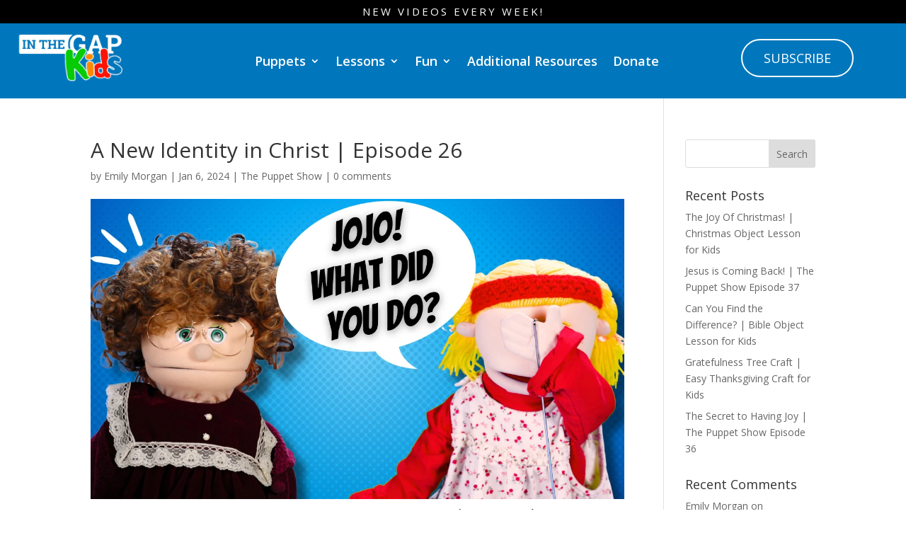

--- FILE ---
content_type: text/html; charset=utf-8
request_url: https://www.google.com/recaptcha/api2/anchor?ar=1&k=6Ld79MwqAAAAAJskNws37cidOPHUIyrvv90YabiR&co=aHR0cHM6Ly93d3cuaW50aGVnYXBraWRzLm9yZzo0NDM.&hl=en&v=PoyoqOPhxBO7pBk68S4YbpHZ&size=invisible&anchor-ms=20000&execute-ms=30000&cb=kwbpfx4cb3br
body_size: 48685
content:
<!DOCTYPE HTML><html dir="ltr" lang="en"><head><meta http-equiv="Content-Type" content="text/html; charset=UTF-8">
<meta http-equiv="X-UA-Compatible" content="IE=edge">
<title>reCAPTCHA</title>
<style type="text/css">
/* cyrillic-ext */
@font-face {
  font-family: 'Roboto';
  font-style: normal;
  font-weight: 400;
  font-stretch: 100%;
  src: url(//fonts.gstatic.com/s/roboto/v48/KFO7CnqEu92Fr1ME7kSn66aGLdTylUAMa3GUBHMdazTgWw.woff2) format('woff2');
  unicode-range: U+0460-052F, U+1C80-1C8A, U+20B4, U+2DE0-2DFF, U+A640-A69F, U+FE2E-FE2F;
}
/* cyrillic */
@font-face {
  font-family: 'Roboto';
  font-style: normal;
  font-weight: 400;
  font-stretch: 100%;
  src: url(//fonts.gstatic.com/s/roboto/v48/KFO7CnqEu92Fr1ME7kSn66aGLdTylUAMa3iUBHMdazTgWw.woff2) format('woff2');
  unicode-range: U+0301, U+0400-045F, U+0490-0491, U+04B0-04B1, U+2116;
}
/* greek-ext */
@font-face {
  font-family: 'Roboto';
  font-style: normal;
  font-weight: 400;
  font-stretch: 100%;
  src: url(//fonts.gstatic.com/s/roboto/v48/KFO7CnqEu92Fr1ME7kSn66aGLdTylUAMa3CUBHMdazTgWw.woff2) format('woff2');
  unicode-range: U+1F00-1FFF;
}
/* greek */
@font-face {
  font-family: 'Roboto';
  font-style: normal;
  font-weight: 400;
  font-stretch: 100%;
  src: url(//fonts.gstatic.com/s/roboto/v48/KFO7CnqEu92Fr1ME7kSn66aGLdTylUAMa3-UBHMdazTgWw.woff2) format('woff2');
  unicode-range: U+0370-0377, U+037A-037F, U+0384-038A, U+038C, U+038E-03A1, U+03A3-03FF;
}
/* math */
@font-face {
  font-family: 'Roboto';
  font-style: normal;
  font-weight: 400;
  font-stretch: 100%;
  src: url(//fonts.gstatic.com/s/roboto/v48/KFO7CnqEu92Fr1ME7kSn66aGLdTylUAMawCUBHMdazTgWw.woff2) format('woff2');
  unicode-range: U+0302-0303, U+0305, U+0307-0308, U+0310, U+0312, U+0315, U+031A, U+0326-0327, U+032C, U+032F-0330, U+0332-0333, U+0338, U+033A, U+0346, U+034D, U+0391-03A1, U+03A3-03A9, U+03B1-03C9, U+03D1, U+03D5-03D6, U+03F0-03F1, U+03F4-03F5, U+2016-2017, U+2034-2038, U+203C, U+2040, U+2043, U+2047, U+2050, U+2057, U+205F, U+2070-2071, U+2074-208E, U+2090-209C, U+20D0-20DC, U+20E1, U+20E5-20EF, U+2100-2112, U+2114-2115, U+2117-2121, U+2123-214F, U+2190, U+2192, U+2194-21AE, U+21B0-21E5, U+21F1-21F2, U+21F4-2211, U+2213-2214, U+2216-22FF, U+2308-230B, U+2310, U+2319, U+231C-2321, U+2336-237A, U+237C, U+2395, U+239B-23B7, U+23D0, U+23DC-23E1, U+2474-2475, U+25AF, U+25B3, U+25B7, U+25BD, U+25C1, U+25CA, U+25CC, U+25FB, U+266D-266F, U+27C0-27FF, U+2900-2AFF, U+2B0E-2B11, U+2B30-2B4C, U+2BFE, U+3030, U+FF5B, U+FF5D, U+1D400-1D7FF, U+1EE00-1EEFF;
}
/* symbols */
@font-face {
  font-family: 'Roboto';
  font-style: normal;
  font-weight: 400;
  font-stretch: 100%;
  src: url(//fonts.gstatic.com/s/roboto/v48/KFO7CnqEu92Fr1ME7kSn66aGLdTylUAMaxKUBHMdazTgWw.woff2) format('woff2');
  unicode-range: U+0001-000C, U+000E-001F, U+007F-009F, U+20DD-20E0, U+20E2-20E4, U+2150-218F, U+2190, U+2192, U+2194-2199, U+21AF, U+21E6-21F0, U+21F3, U+2218-2219, U+2299, U+22C4-22C6, U+2300-243F, U+2440-244A, U+2460-24FF, U+25A0-27BF, U+2800-28FF, U+2921-2922, U+2981, U+29BF, U+29EB, U+2B00-2BFF, U+4DC0-4DFF, U+FFF9-FFFB, U+10140-1018E, U+10190-1019C, U+101A0, U+101D0-101FD, U+102E0-102FB, U+10E60-10E7E, U+1D2C0-1D2D3, U+1D2E0-1D37F, U+1F000-1F0FF, U+1F100-1F1AD, U+1F1E6-1F1FF, U+1F30D-1F30F, U+1F315, U+1F31C, U+1F31E, U+1F320-1F32C, U+1F336, U+1F378, U+1F37D, U+1F382, U+1F393-1F39F, U+1F3A7-1F3A8, U+1F3AC-1F3AF, U+1F3C2, U+1F3C4-1F3C6, U+1F3CA-1F3CE, U+1F3D4-1F3E0, U+1F3ED, U+1F3F1-1F3F3, U+1F3F5-1F3F7, U+1F408, U+1F415, U+1F41F, U+1F426, U+1F43F, U+1F441-1F442, U+1F444, U+1F446-1F449, U+1F44C-1F44E, U+1F453, U+1F46A, U+1F47D, U+1F4A3, U+1F4B0, U+1F4B3, U+1F4B9, U+1F4BB, U+1F4BF, U+1F4C8-1F4CB, U+1F4D6, U+1F4DA, U+1F4DF, U+1F4E3-1F4E6, U+1F4EA-1F4ED, U+1F4F7, U+1F4F9-1F4FB, U+1F4FD-1F4FE, U+1F503, U+1F507-1F50B, U+1F50D, U+1F512-1F513, U+1F53E-1F54A, U+1F54F-1F5FA, U+1F610, U+1F650-1F67F, U+1F687, U+1F68D, U+1F691, U+1F694, U+1F698, U+1F6AD, U+1F6B2, U+1F6B9-1F6BA, U+1F6BC, U+1F6C6-1F6CF, U+1F6D3-1F6D7, U+1F6E0-1F6EA, U+1F6F0-1F6F3, U+1F6F7-1F6FC, U+1F700-1F7FF, U+1F800-1F80B, U+1F810-1F847, U+1F850-1F859, U+1F860-1F887, U+1F890-1F8AD, U+1F8B0-1F8BB, U+1F8C0-1F8C1, U+1F900-1F90B, U+1F93B, U+1F946, U+1F984, U+1F996, U+1F9E9, U+1FA00-1FA6F, U+1FA70-1FA7C, U+1FA80-1FA89, U+1FA8F-1FAC6, U+1FACE-1FADC, U+1FADF-1FAE9, U+1FAF0-1FAF8, U+1FB00-1FBFF;
}
/* vietnamese */
@font-face {
  font-family: 'Roboto';
  font-style: normal;
  font-weight: 400;
  font-stretch: 100%;
  src: url(//fonts.gstatic.com/s/roboto/v48/KFO7CnqEu92Fr1ME7kSn66aGLdTylUAMa3OUBHMdazTgWw.woff2) format('woff2');
  unicode-range: U+0102-0103, U+0110-0111, U+0128-0129, U+0168-0169, U+01A0-01A1, U+01AF-01B0, U+0300-0301, U+0303-0304, U+0308-0309, U+0323, U+0329, U+1EA0-1EF9, U+20AB;
}
/* latin-ext */
@font-face {
  font-family: 'Roboto';
  font-style: normal;
  font-weight: 400;
  font-stretch: 100%;
  src: url(//fonts.gstatic.com/s/roboto/v48/KFO7CnqEu92Fr1ME7kSn66aGLdTylUAMa3KUBHMdazTgWw.woff2) format('woff2');
  unicode-range: U+0100-02BA, U+02BD-02C5, U+02C7-02CC, U+02CE-02D7, U+02DD-02FF, U+0304, U+0308, U+0329, U+1D00-1DBF, U+1E00-1E9F, U+1EF2-1EFF, U+2020, U+20A0-20AB, U+20AD-20C0, U+2113, U+2C60-2C7F, U+A720-A7FF;
}
/* latin */
@font-face {
  font-family: 'Roboto';
  font-style: normal;
  font-weight: 400;
  font-stretch: 100%;
  src: url(//fonts.gstatic.com/s/roboto/v48/KFO7CnqEu92Fr1ME7kSn66aGLdTylUAMa3yUBHMdazQ.woff2) format('woff2');
  unicode-range: U+0000-00FF, U+0131, U+0152-0153, U+02BB-02BC, U+02C6, U+02DA, U+02DC, U+0304, U+0308, U+0329, U+2000-206F, U+20AC, U+2122, U+2191, U+2193, U+2212, U+2215, U+FEFF, U+FFFD;
}
/* cyrillic-ext */
@font-face {
  font-family: 'Roboto';
  font-style: normal;
  font-weight: 500;
  font-stretch: 100%;
  src: url(//fonts.gstatic.com/s/roboto/v48/KFO7CnqEu92Fr1ME7kSn66aGLdTylUAMa3GUBHMdazTgWw.woff2) format('woff2');
  unicode-range: U+0460-052F, U+1C80-1C8A, U+20B4, U+2DE0-2DFF, U+A640-A69F, U+FE2E-FE2F;
}
/* cyrillic */
@font-face {
  font-family: 'Roboto';
  font-style: normal;
  font-weight: 500;
  font-stretch: 100%;
  src: url(//fonts.gstatic.com/s/roboto/v48/KFO7CnqEu92Fr1ME7kSn66aGLdTylUAMa3iUBHMdazTgWw.woff2) format('woff2');
  unicode-range: U+0301, U+0400-045F, U+0490-0491, U+04B0-04B1, U+2116;
}
/* greek-ext */
@font-face {
  font-family: 'Roboto';
  font-style: normal;
  font-weight: 500;
  font-stretch: 100%;
  src: url(//fonts.gstatic.com/s/roboto/v48/KFO7CnqEu92Fr1ME7kSn66aGLdTylUAMa3CUBHMdazTgWw.woff2) format('woff2');
  unicode-range: U+1F00-1FFF;
}
/* greek */
@font-face {
  font-family: 'Roboto';
  font-style: normal;
  font-weight: 500;
  font-stretch: 100%;
  src: url(//fonts.gstatic.com/s/roboto/v48/KFO7CnqEu92Fr1ME7kSn66aGLdTylUAMa3-UBHMdazTgWw.woff2) format('woff2');
  unicode-range: U+0370-0377, U+037A-037F, U+0384-038A, U+038C, U+038E-03A1, U+03A3-03FF;
}
/* math */
@font-face {
  font-family: 'Roboto';
  font-style: normal;
  font-weight: 500;
  font-stretch: 100%;
  src: url(//fonts.gstatic.com/s/roboto/v48/KFO7CnqEu92Fr1ME7kSn66aGLdTylUAMawCUBHMdazTgWw.woff2) format('woff2');
  unicode-range: U+0302-0303, U+0305, U+0307-0308, U+0310, U+0312, U+0315, U+031A, U+0326-0327, U+032C, U+032F-0330, U+0332-0333, U+0338, U+033A, U+0346, U+034D, U+0391-03A1, U+03A3-03A9, U+03B1-03C9, U+03D1, U+03D5-03D6, U+03F0-03F1, U+03F4-03F5, U+2016-2017, U+2034-2038, U+203C, U+2040, U+2043, U+2047, U+2050, U+2057, U+205F, U+2070-2071, U+2074-208E, U+2090-209C, U+20D0-20DC, U+20E1, U+20E5-20EF, U+2100-2112, U+2114-2115, U+2117-2121, U+2123-214F, U+2190, U+2192, U+2194-21AE, U+21B0-21E5, U+21F1-21F2, U+21F4-2211, U+2213-2214, U+2216-22FF, U+2308-230B, U+2310, U+2319, U+231C-2321, U+2336-237A, U+237C, U+2395, U+239B-23B7, U+23D0, U+23DC-23E1, U+2474-2475, U+25AF, U+25B3, U+25B7, U+25BD, U+25C1, U+25CA, U+25CC, U+25FB, U+266D-266F, U+27C0-27FF, U+2900-2AFF, U+2B0E-2B11, U+2B30-2B4C, U+2BFE, U+3030, U+FF5B, U+FF5D, U+1D400-1D7FF, U+1EE00-1EEFF;
}
/* symbols */
@font-face {
  font-family: 'Roboto';
  font-style: normal;
  font-weight: 500;
  font-stretch: 100%;
  src: url(//fonts.gstatic.com/s/roboto/v48/KFO7CnqEu92Fr1ME7kSn66aGLdTylUAMaxKUBHMdazTgWw.woff2) format('woff2');
  unicode-range: U+0001-000C, U+000E-001F, U+007F-009F, U+20DD-20E0, U+20E2-20E4, U+2150-218F, U+2190, U+2192, U+2194-2199, U+21AF, U+21E6-21F0, U+21F3, U+2218-2219, U+2299, U+22C4-22C6, U+2300-243F, U+2440-244A, U+2460-24FF, U+25A0-27BF, U+2800-28FF, U+2921-2922, U+2981, U+29BF, U+29EB, U+2B00-2BFF, U+4DC0-4DFF, U+FFF9-FFFB, U+10140-1018E, U+10190-1019C, U+101A0, U+101D0-101FD, U+102E0-102FB, U+10E60-10E7E, U+1D2C0-1D2D3, U+1D2E0-1D37F, U+1F000-1F0FF, U+1F100-1F1AD, U+1F1E6-1F1FF, U+1F30D-1F30F, U+1F315, U+1F31C, U+1F31E, U+1F320-1F32C, U+1F336, U+1F378, U+1F37D, U+1F382, U+1F393-1F39F, U+1F3A7-1F3A8, U+1F3AC-1F3AF, U+1F3C2, U+1F3C4-1F3C6, U+1F3CA-1F3CE, U+1F3D4-1F3E0, U+1F3ED, U+1F3F1-1F3F3, U+1F3F5-1F3F7, U+1F408, U+1F415, U+1F41F, U+1F426, U+1F43F, U+1F441-1F442, U+1F444, U+1F446-1F449, U+1F44C-1F44E, U+1F453, U+1F46A, U+1F47D, U+1F4A3, U+1F4B0, U+1F4B3, U+1F4B9, U+1F4BB, U+1F4BF, U+1F4C8-1F4CB, U+1F4D6, U+1F4DA, U+1F4DF, U+1F4E3-1F4E6, U+1F4EA-1F4ED, U+1F4F7, U+1F4F9-1F4FB, U+1F4FD-1F4FE, U+1F503, U+1F507-1F50B, U+1F50D, U+1F512-1F513, U+1F53E-1F54A, U+1F54F-1F5FA, U+1F610, U+1F650-1F67F, U+1F687, U+1F68D, U+1F691, U+1F694, U+1F698, U+1F6AD, U+1F6B2, U+1F6B9-1F6BA, U+1F6BC, U+1F6C6-1F6CF, U+1F6D3-1F6D7, U+1F6E0-1F6EA, U+1F6F0-1F6F3, U+1F6F7-1F6FC, U+1F700-1F7FF, U+1F800-1F80B, U+1F810-1F847, U+1F850-1F859, U+1F860-1F887, U+1F890-1F8AD, U+1F8B0-1F8BB, U+1F8C0-1F8C1, U+1F900-1F90B, U+1F93B, U+1F946, U+1F984, U+1F996, U+1F9E9, U+1FA00-1FA6F, U+1FA70-1FA7C, U+1FA80-1FA89, U+1FA8F-1FAC6, U+1FACE-1FADC, U+1FADF-1FAE9, U+1FAF0-1FAF8, U+1FB00-1FBFF;
}
/* vietnamese */
@font-face {
  font-family: 'Roboto';
  font-style: normal;
  font-weight: 500;
  font-stretch: 100%;
  src: url(//fonts.gstatic.com/s/roboto/v48/KFO7CnqEu92Fr1ME7kSn66aGLdTylUAMa3OUBHMdazTgWw.woff2) format('woff2');
  unicode-range: U+0102-0103, U+0110-0111, U+0128-0129, U+0168-0169, U+01A0-01A1, U+01AF-01B0, U+0300-0301, U+0303-0304, U+0308-0309, U+0323, U+0329, U+1EA0-1EF9, U+20AB;
}
/* latin-ext */
@font-face {
  font-family: 'Roboto';
  font-style: normal;
  font-weight: 500;
  font-stretch: 100%;
  src: url(//fonts.gstatic.com/s/roboto/v48/KFO7CnqEu92Fr1ME7kSn66aGLdTylUAMa3KUBHMdazTgWw.woff2) format('woff2');
  unicode-range: U+0100-02BA, U+02BD-02C5, U+02C7-02CC, U+02CE-02D7, U+02DD-02FF, U+0304, U+0308, U+0329, U+1D00-1DBF, U+1E00-1E9F, U+1EF2-1EFF, U+2020, U+20A0-20AB, U+20AD-20C0, U+2113, U+2C60-2C7F, U+A720-A7FF;
}
/* latin */
@font-face {
  font-family: 'Roboto';
  font-style: normal;
  font-weight: 500;
  font-stretch: 100%;
  src: url(//fonts.gstatic.com/s/roboto/v48/KFO7CnqEu92Fr1ME7kSn66aGLdTylUAMa3yUBHMdazQ.woff2) format('woff2');
  unicode-range: U+0000-00FF, U+0131, U+0152-0153, U+02BB-02BC, U+02C6, U+02DA, U+02DC, U+0304, U+0308, U+0329, U+2000-206F, U+20AC, U+2122, U+2191, U+2193, U+2212, U+2215, U+FEFF, U+FFFD;
}
/* cyrillic-ext */
@font-face {
  font-family: 'Roboto';
  font-style: normal;
  font-weight: 900;
  font-stretch: 100%;
  src: url(//fonts.gstatic.com/s/roboto/v48/KFO7CnqEu92Fr1ME7kSn66aGLdTylUAMa3GUBHMdazTgWw.woff2) format('woff2');
  unicode-range: U+0460-052F, U+1C80-1C8A, U+20B4, U+2DE0-2DFF, U+A640-A69F, U+FE2E-FE2F;
}
/* cyrillic */
@font-face {
  font-family: 'Roboto';
  font-style: normal;
  font-weight: 900;
  font-stretch: 100%;
  src: url(//fonts.gstatic.com/s/roboto/v48/KFO7CnqEu92Fr1ME7kSn66aGLdTylUAMa3iUBHMdazTgWw.woff2) format('woff2');
  unicode-range: U+0301, U+0400-045F, U+0490-0491, U+04B0-04B1, U+2116;
}
/* greek-ext */
@font-face {
  font-family: 'Roboto';
  font-style: normal;
  font-weight: 900;
  font-stretch: 100%;
  src: url(//fonts.gstatic.com/s/roboto/v48/KFO7CnqEu92Fr1ME7kSn66aGLdTylUAMa3CUBHMdazTgWw.woff2) format('woff2');
  unicode-range: U+1F00-1FFF;
}
/* greek */
@font-face {
  font-family: 'Roboto';
  font-style: normal;
  font-weight: 900;
  font-stretch: 100%;
  src: url(//fonts.gstatic.com/s/roboto/v48/KFO7CnqEu92Fr1ME7kSn66aGLdTylUAMa3-UBHMdazTgWw.woff2) format('woff2');
  unicode-range: U+0370-0377, U+037A-037F, U+0384-038A, U+038C, U+038E-03A1, U+03A3-03FF;
}
/* math */
@font-face {
  font-family: 'Roboto';
  font-style: normal;
  font-weight: 900;
  font-stretch: 100%;
  src: url(//fonts.gstatic.com/s/roboto/v48/KFO7CnqEu92Fr1ME7kSn66aGLdTylUAMawCUBHMdazTgWw.woff2) format('woff2');
  unicode-range: U+0302-0303, U+0305, U+0307-0308, U+0310, U+0312, U+0315, U+031A, U+0326-0327, U+032C, U+032F-0330, U+0332-0333, U+0338, U+033A, U+0346, U+034D, U+0391-03A1, U+03A3-03A9, U+03B1-03C9, U+03D1, U+03D5-03D6, U+03F0-03F1, U+03F4-03F5, U+2016-2017, U+2034-2038, U+203C, U+2040, U+2043, U+2047, U+2050, U+2057, U+205F, U+2070-2071, U+2074-208E, U+2090-209C, U+20D0-20DC, U+20E1, U+20E5-20EF, U+2100-2112, U+2114-2115, U+2117-2121, U+2123-214F, U+2190, U+2192, U+2194-21AE, U+21B0-21E5, U+21F1-21F2, U+21F4-2211, U+2213-2214, U+2216-22FF, U+2308-230B, U+2310, U+2319, U+231C-2321, U+2336-237A, U+237C, U+2395, U+239B-23B7, U+23D0, U+23DC-23E1, U+2474-2475, U+25AF, U+25B3, U+25B7, U+25BD, U+25C1, U+25CA, U+25CC, U+25FB, U+266D-266F, U+27C0-27FF, U+2900-2AFF, U+2B0E-2B11, U+2B30-2B4C, U+2BFE, U+3030, U+FF5B, U+FF5D, U+1D400-1D7FF, U+1EE00-1EEFF;
}
/* symbols */
@font-face {
  font-family: 'Roboto';
  font-style: normal;
  font-weight: 900;
  font-stretch: 100%;
  src: url(//fonts.gstatic.com/s/roboto/v48/KFO7CnqEu92Fr1ME7kSn66aGLdTylUAMaxKUBHMdazTgWw.woff2) format('woff2');
  unicode-range: U+0001-000C, U+000E-001F, U+007F-009F, U+20DD-20E0, U+20E2-20E4, U+2150-218F, U+2190, U+2192, U+2194-2199, U+21AF, U+21E6-21F0, U+21F3, U+2218-2219, U+2299, U+22C4-22C6, U+2300-243F, U+2440-244A, U+2460-24FF, U+25A0-27BF, U+2800-28FF, U+2921-2922, U+2981, U+29BF, U+29EB, U+2B00-2BFF, U+4DC0-4DFF, U+FFF9-FFFB, U+10140-1018E, U+10190-1019C, U+101A0, U+101D0-101FD, U+102E0-102FB, U+10E60-10E7E, U+1D2C0-1D2D3, U+1D2E0-1D37F, U+1F000-1F0FF, U+1F100-1F1AD, U+1F1E6-1F1FF, U+1F30D-1F30F, U+1F315, U+1F31C, U+1F31E, U+1F320-1F32C, U+1F336, U+1F378, U+1F37D, U+1F382, U+1F393-1F39F, U+1F3A7-1F3A8, U+1F3AC-1F3AF, U+1F3C2, U+1F3C4-1F3C6, U+1F3CA-1F3CE, U+1F3D4-1F3E0, U+1F3ED, U+1F3F1-1F3F3, U+1F3F5-1F3F7, U+1F408, U+1F415, U+1F41F, U+1F426, U+1F43F, U+1F441-1F442, U+1F444, U+1F446-1F449, U+1F44C-1F44E, U+1F453, U+1F46A, U+1F47D, U+1F4A3, U+1F4B0, U+1F4B3, U+1F4B9, U+1F4BB, U+1F4BF, U+1F4C8-1F4CB, U+1F4D6, U+1F4DA, U+1F4DF, U+1F4E3-1F4E6, U+1F4EA-1F4ED, U+1F4F7, U+1F4F9-1F4FB, U+1F4FD-1F4FE, U+1F503, U+1F507-1F50B, U+1F50D, U+1F512-1F513, U+1F53E-1F54A, U+1F54F-1F5FA, U+1F610, U+1F650-1F67F, U+1F687, U+1F68D, U+1F691, U+1F694, U+1F698, U+1F6AD, U+1F6B2, U+1F6B9-1F6BA, U+1F6BC, U+1F6C6-1F6CF, U+1F6D3-1F6D7, U+1F6E0-1F6EA, U+1F6F0-1F6F3, U+1F6F7-1F6FC, U+1F700-1F7FF, U+1F800-1F80B, U+1F810-1F847, U+1F850-1F859, U+1F860-1F887, U+1F890-1F8AD, U+1F8B0-1F8BB, U+1F8C0-1F8C1, U+1F900-1F90B, U+1F93B, U+1F946, U+1F984, U+1F996, U+1F9E9, U+1FA00-1FA6F, U+1FA70-1FA7C, U+1FA80-1FA89, U+1FA8F-1FAC6, U+1FACE-1FADC, U+1FADF-1FAE9, U+1FAF0-1FAF8, U+1FB00-1FBFF;
}
/* vietnamese */
@font-face {
  font-family: 'Roboto';
  font-style: normal;
  font-weight: 900;
  font-stretch: 100%;
  src: url(//fonts.gstatic.com/s/roboto/v48/KFO7CnqEu92Fr1ME7kSn66aGLdTylUAMa3OUBHMdazTgWw.woff2) format('woff2');
  unicode-range: U+0102-0103, U+0110-0111, U+0128-0129, U+0168-0169, U+01A0-01A1, U+01AF-01B0, U+0300-0301, U+0303-0304, U+0308-0309, U+0323, U+0329, U+1EA0-1EF9, U+20AB;
}
/* latin-ext */
@font-face {
  font-family: 'Roboto';
  font-style: normal;
  font-weight: 900;
  font-stretch: 100%;
  src: url(//fonts.gstatic.com/s/roboto/v48/KFO7CnqEu92Fr1ME7kSn66aGLdTylUAMa3KUBHMdazTgWw.woff2) format('woff2');
  unicode-range: U+0100-02BA, U+02BD-02C5, U+02C7-02CC, U+02CE-02D7, U+02DD-02FF, U+0304, U+0308, U+0329, U+1D00-1DBF, U+1E00-1E9F, U+1EF2-1EFF, U+2020, U+20A0-20AB, U+20AD-20C0, U+2113, U+2C60-2C7F, U+A720-A7FF;
}
/* latin */
@font-face {
  font-family: 'Roboto';
  font-style: normal;
  font-weight: 900;
  font-stretch: 100%;
  src: url(//fonts.gstatic.com/s/roboto/v48/KFO7CnqEu92Fr1ME7kSn66aGLdTylUAMa3yUBHMdazQ.woff2) format('woff2');
  unicode-range: U+0000-00FF, U+0131, U+0152-0153, U+02BB-02BC, U+02C6, U+02DA, U+02DC, U+0304, U+0308, U+0329, U+2000-206F, U+20AC, U+2122, U+2191, U+2193, U+2212, U+2215, U+FEFF, U+FFFD;
}

</style>
<link rel="stylesheet" type="text/css" href="https://www.gstatic.com/recaptcha/releases/PoyoqOPhxBO7pBk68S4YbpHZ/styles__ltr.css">
<script nonce="2UzapkII782wDW_Rk8VKtg" type="text/javascript">window['__recaptcha_api'] = 'https://www.google.com/recaptcha/api2/';</script>
<script type="text/javascript" src="https://www.gstatic.com/recaptcha/releases/PoyoqOPhxBO7pBk68S4YbpHZ/recaptcha__en.js" nonce="2UzapkII782wDW_Rk8VKtg">
      
    </script></head>
<body><div id="rc-anchor-alert" class="rc-anchor-alert"></div>
<input type="hidden" id="recaptcha-token" value="[base64]">
<script type="text/javascript" nonce="2UzapkII782wDW_Rk8VKtg">
      recaptcha.anchor.Main.init("[\x22ainput\x22,[\x22bgdata\x22,\x22\x22,\[base64]/[base64]/MjU1Ong/[base64]/[base64]/[base64]/[base64]/[base64]/[base64]/[base64]/[base64]/[base64]/[base64]/[base64]/[base64]/[base64]/[base64]/[base64]\\u003d\x22,\[base64]\\u003d\x22,\x22NcKUUcK4JcKfwopJwpDCkjgFwrp5w47DlCl+wrzCvmgnwrrDokN6FsOfwo5Qw6HDnnXCtl8fwpjCo8O/[base64]/[base64]/[base64]/[base64]/[base64]/CuXTCu8KbbMKiGyNqUBI7w6HDvcKVw5/CiV1OYSDDixYYJsOZei91YRfDr1LDly4GwqggwoQVZsKtwrZIw5scwr1sTMOZXVQZBgHCmlLCsjsOYz43VRzDu8K6w6oPw5DDh8OGw7opwoLCnMKsHz5QwqPCvCDChV0xWsO/R8Kjw4HCrMKfwqrCncOTdgvDqsOVW3nDni9SXWBEwrh2wrUgw7LCo8Kawp3ChsK5wr03dmPDmG8xw4PCkMKmeSNgw6xgw74Zw6vCjMKgw7fDm8OITwxUwrxswq1pXAzCmsK/w7MxwohOwolPUwPDlsK2JgE3CyzChcKhPsONwoLDrcOjV8KWw4IXCMKzwoY4w6LDt8KeakhpwpgHw4FTwq4Sw4rDlsK5a8KrwoknVyXCklYow404WBshwp0Kw53DucK9w6nDrsOOw5Q/wqhrJEHDisKnwqHDjU/CicOWfcKKw4vCtcKLacKsSMK3dgbDl8KJZ0zDhcKhT8OTQ2TCqsOBLcObw4ZZd8KNw5XCgl9bw64ySiQcwrPDq2vDl8KWw7fDicK5JzdHwqvDvcOtwq/CjkPCpDFYwr1YSsOhM8ODwqrCs8KawpHCsHfCkcOMU8K4DMKmwq7DhFVHYhkrX8K+a8KwNcKZwpHCtMO7w7csw4tCw4rClSkvwpvCvnXCkF7CnWvCpEwdw5bDqMK3EsKEwqxucUcNwqHCqsKnBV/Ct3FXwpE6w49mdsKxYFFqa8K4MCXDphtkw6BJwqfCu8OHb8KYYMOZwqp5w6zCqMKaYMKzcsKYTMK+Mk8Dwp7ChcKSC1jCmm/DqMOaQGQSLCxEAgPCisOMOcOGw4FLEcKlw4hVGGPDoyzCrXDCim3CssOxWTbDv8OAFMKCw6AqGMKLIxTCvcKRODw/UcKjOXBpw4pxQ8KBfjLCi8OvwqvCnwRaVsKNeCM8wqElw7bCqMOdFsKEXMOWw7p0wrnDk8Ofw4/Don0XJ8OUwqUAwp3DuUAMw6HDqj7CqMKrwqE8wp3DtSzDtR1Hw7t2CsKDw4PClFHDtMKuwrTDu8O3w6sUT8Oqw5A6CcKdXMKuVMKgw7vDsyBOwrFYImt2DWobdzfCmcKdJBvCqMOaW8OzwrjCo0PDlsKpUkkjC8OIGDozCcKfb2nDhB5aO8Kzw73DqMKsHE/Ct33DpsORw5nCoMKYfsKxwpXClQ/CusKjw71NwrcRPgDDqDAdwpBbwptsMWhIwpbCqcKtL8OgXHzDim8GwqHDlcOtw7fDjmFqw4XDucKNeMKQWilxQTHDmlMNScKvwqXDkm48GldWYy/CrVvDnhAHwoIMEXDCmADDiUd3GMOew5PCsWHDvsOAaUlsw45PRkxAw43DvsOmw40DwpMrw6xpwpjDny0xTVbCoWsvQ8KCMcKFwpPDmC3Ck2XCrQwxcMKDwodPJBbCuMO6wobCqQbCmcO0w4nDv3pfKw7DozTDh8KHwrNQw4/Ch0xDwpnDjHAKw5fDqFs2HsK6S8KJMcKwwqp5w4/[base64]/w441eiZ5w4DDmFlVLVvCmmkmTcKcw6kRwrTCgixZworDjgDDs8OawrXDscOpw57Do8Opw5VBH8KACz/DtcOuMcKRJsKnwqwcwpPDlTQLw7XCky59wpzDgWNCIwXDjlDDsMOSwqbDtMOlwoRsOQdrw4XCnsKXT8KTw6BkwrfDrsOdw7fCt8KDcsOgwqTCtmE6w4ssXBYjw4ZwQsO8cxN/w54NwofCnmY9w7rCoMOON3Y7fyvDqjTCscO9w4rCl8KLwp5AGURiwp3DoznCp8K1QXlSwovCncKpw58pNlY0w4fDhETCrcKWwop/[base64]/w4JgTsK/eMOVw7oEMSUzR8OiOsK1wqlhGsOZd8O1w6x4wovDg0TDvsOnw4PCvCDDtsO0PFzChcK7DsKEG8O3w4jDryt3JsKVwoLDmcKnN8OqwqAFw7HCvDoBwpc1QcK/w5fCksOLZMO7bGPCg0MSchpKdiTDgTjCjsKyf3obwqDCkFgrwrnDs8Kmw5bCoMK3IHDCuQzDh1bDtShsHcOENzYfwrTCtMOkNMObPU00T8Onw5MTw5jDo8Oha8KqJlTDqk7DvMKMM8KrGMKNw59Nw43CjGIzQsKuw5wOwq9AwqNzw75yw5g/wrzCusKrdzLDo1JibQfCgUzCujJqWWAqwowrw47DtMOiwrIgesK/L1VUPMOTCsKSd8K7wphIwoZLb8OxK29NwqPCu8Opwp/[base64]/CtUwBDsOPTW7DlsOVFU3Cq8OnFsOvw5ckWEHCgTRsXRDDuURxwqBbwoDDokgIw6sUIsOuT1EtF8O0w6oIwpZeSExXOMOKwowzXsKTIcOSVcO4OyjCsMOCw798w5/DnsOAw5/DiMOfVjvDvcK8dcOlAMOFWF3DmSLDrcOqw6DCssO7w7ZOwqDCp8OGw6fDrMK8eVp7SsK+wolJwpbCpEJxIWzDvEMTasORw4XDuMOQw783RcKYN8Odd8K9wrzChx1oDcOTw5LDrn/DucOPXAAPwqXDiTo2BMOwUm3CtcKxw6srwpBHwrXDvBtrw4jDjMOxw6DDuExEwqnDosOnHV56wo/Ck8KUcMK+w5NRYUYkw70KwofCiFciw5XDmTUEcRTDjQHCvz/DucKVDsOfwpkWU3vDlxHDn1zCth/[base64]/CicO3w7vDvibCi8K6CRrDpBXDmMKNwqhNwqU/[base64]/DosKzP8KuXzfDpTXCmWxRw4PCiMK4w79QFzUnPsOFB1LCqsOfw7zDuXlZQMOLTCnDsXNYwr/CgMKxRyXDiFd2w6fClCDCuiRQIlPCqBAsGyIWMMKEw7LDnBzDvcKrcUIowqVPwprClFcmPMKcJSDDlHYAw63CsgoRQcOowoLClB59WA3CmcKkRTkxdFrChkhQw71bw7M1f1N7w6EkJMO7csK4GxwtDnxvw5PCocKODXfCuy1fRHfDvnFuHMK6IcKnwpNxUwQ1w71cw6/[base64]/[base64]/DmcKUw5Vdw6bDrFfCh8OMecKWScOiw6fDqcK8w5V7woTDohHCkMKow6LCrH7CgMOqDsOcF8KoQj3Ct8OETMKDOmFGwqgdw6DDuFjCjsO6w5Bpw6FUAEopw7nDmsOmwrzDlsO7wo/[base64]/w6JlNzDDoQBZworDhS7CilFvaFMRw6rCkx8nW8OWwq1Xw4nDhRBYw7jCr1YtWsKJdsOMEsOgFcKATATDkwd5w7vCoWHDjDVjacKBw7Uyw4/[base64]/Dj2IXLMOsR3DCrTBowofCmlt7w4M+FUjCsTvCjFTClMKeJ8OGU8KZfMK+UkcAX1gkwrJ2EMKBwrjDun0uwogvw4/[base64]/Drl/CoQM9w6J/wrvDl8O3OFxuw5J6SMOswq/Cr8OCwqjChMOfw5zDu8ONLMOLwq0dwpvCo2rDhMKGbcOOf8OTUBrDu0xMw7kif8OPwrfComVrwr0EZMKZFwTDl8OAw50JwoHChWwjw4rCu3VGw6zDlzEKwoFiw4djJWzCjsK9HcOOw4kIwoPCvcK9w5zCrHTDmMK5RsK/w6nDrcKEXsKlwpvCi2vCm8OtKkbCuF4bdMOkwqjChsKCNA5Zw5xCwrUKJ3xlYMOJwpjCpsKnwrjCq0nCocOKw41oGinCp8OzTsOZwprCkggfwqLClcOWwrs0CsOFwq9nU8KDMwDCjcOGM1nDiWzCpT3DlCnDi8Odw40GwrPDrnFTHiZtw7/DjFHCly11InNEDMOXYsKjbnDDocO4PGxIIz7Di2LDr8Ocw6BvwrLCjcK/wrkrwqYxw4LCswXDtcKkb37Cg0PCmjkew5rDtsK1w41YdsO/w6XCrFlmw5nCu8K5wp4OwoPCpWtyEMKTSTnDkcKQNMOKw5k/w4UyPHbDocKbfS7Cj2YMwoALSMOlwo3CrCbCq8KLwpdNw5vDkxE2wpMFw4rDojfDomLDpcKzw4/DvyXDjMKLw5nCssOfwq4nw7DDjQkScVBmwplVQcKMScKVE8OPwrZVUA/ClSDDrCPDlsOWM1HDl8Onwq7CoShCw4HCgMOqAXfCu0lQE8KgZ1zDlGYYQGdBJ8OJGWkBclXDsUHDlUnDnMK9wqDDhMOeZMKdP1PDh8OwOUBWQcKSwo0oRUbDjSMfF8KSw7/DlcO6fcOOw53Cn17DucKzw64zwojDoAnDlsO5w5ZJw68Mwo/Dg8KSHMKTwpVAwojDlHbDjCx8wo7Duz/Cum3DjsOSF8OoTsOTH2xKwq5Iw4AGwo7DsxNjeAxjwpBALMKRDkIGwofCnVwEOhnCvcOgKcOfwpNZw5HCqcOmU8OBw6TDsMKXJiHCh8KURsOIw6DDrXxgwrgYw7DDgsKYSFpUwoXDjh0kwoXDm1LCrSYnblTCocKUwrTCmyxLw5jDtMK8Bmdlw4fDhSwhwrLCnFkgw5/[base64]/[base64]/w6IgOkl9wpQSV2LDqSbCuy/CvsOAw5LChSEVCVbDq1Aaw5LCksOYaT1MNG7Ctw43RcOrwqfCr3LDtzHCi8OOw63DohPChR7CuMOgwqzCosKvEMOVw7hTI0xdWyvDlE7DpUlTw5TDvcOhVRtnEcOpwpTCnm3CtyAowpTDhGNhUsKxBUvCoT3Cj8KQAcOTIQ/Dr8OKW8K+PcKMw7DDpC43LB7DkXo5wrxdwrnDssKibMKWO8KwN8O/w5zDl8KOwpRdw6Epw5TDvSrCtTIXPGtKw4U3w7/CpQpffjMpWgt4wrBxWSFISMO7wovCgGTCugcTU8OIw7J6w4Ukwq/DvMKvwr8TJHTDiMKyDRLCuREQwpp+wrTCgMKoUcKaw4RUwqLChGpDH8O9w6zDukPDlR/DvcKcw7VcwrFtKFJbwr3DgsKSw4bCghdcw6zDo8KmwolFUURqw6/DjBrCuChqw6bDlTHClTRDw5PDogLClz0Ww7TCuXXDs8O0IMO/csKnwrLDlDXCkcO9BcKNf15BwrrDsUXCn8KMwqTDm8KlRcOywpfDiVdvO8K/[base64]/[base64]/CnTVtw7vChT/[base64]/DnmvCuXXCmsOqEcKBw7J0MzvDjsOhwohILDvDj8KMw4PDtH3CmsKHw7bDssOfaUheesKxAynCmcOFw7YfH8K5w7Jnwq8Aw5bCtcObDUvCmcKeago0RcOPw4hXel9FNkHChXHDhWsywqRfwpRQKyk1CsOOwohYCw/CgBLDjUQow4kUexTCjsK9fVLCuMKIfGrDrMO2w4lwUGxdZEcuABvCmcOZw7/[base64]/wqLDp8Ogwr7CjsKEKh/Cq2fDtMOWFcOzw75ke2AMVDbDjW5EwrfDplR/fcOuwpzDm8OmUSEGw7ImwoPDmAHDpmxaw48XWMO1Ax9lw5XDl33CjBFkTn7Ckz5Ef8KIFsOywrLDmmkSwot4YcOaw6rCicKTHMKow7zDvsKsw7Jjw5EiUcKww77DlMOfPA95TcOHQsO+LcOFwpR+dl1/wrUvw485fjsnECrDqxk9LcKLQl0sUWc7w7tzJ8KZw4DCpMOcCCESw59rGcKiXsOwwrQtLHHCm2VzWcKKei/Dk8OhFcOBwqQHIsOuw63ClT1aw5Mmw6d+QsKOOErCqsOZAcKvwpnDksOIwoAUa3vDmn3Djixvwr4Uw77CrcKMfU3Dm8OPPlPDgsO3VMKnRQXCth41wopkw63DviY3SsKLbxM9wp0+acKDw4zDpGjCuHnDnwbCrMO3wpHDs8K/WsOmcEJew5lCZ29YTMO5ZlLCrsKDVsKqw44cASzDqiRha0PDh8Kkw4QLZsK3Ggx5w68kwpkvwrJOw57CkDLCkcOzIw8cMMOZZsOYRcKFQUwHw7/DvRsKwow1fCDDjMOFwqcjBlNTw6V7wojDiMKwfMKRCnRpdXXCs8OGbsOVXcOrSFs9Q0DDh8KzY8O/w7rDq3LDpHFeIGzDjTwWP18xw4rDtirDiwLCsVjChMOmwo7DjMOBMMOFDsONwqBRR3JgfMK5w5LCvcOoVcO9KQ5bKcOMw5ZAw7zDsz12woHDt8O3wrkuwrZewoPCsSzDmVHDt1nDsMKJSsKNdzVOwo/DhF3Dswx1Wm7CqhnChsOqwojDlsObZkRswp3Dh8K1TRfClMO4w4R0w5JLXsO5FcOLDcKEwqB8ZsKjw51Yw5/DhEVxKxB2UsOSw50VI8OPdDY/Bn8lVsKnXsO9wq8sw4smwo5eZsO8NMOQBMOvW0nCiyNaw6pww5XCscKIfxRQKsK+wqAwCwXDqG3CvA7DnhZ7ASLCmhw3SsKcKcO3bFLChMKbwrbCnVrDu8OiwqdvbCcKwplTw7/Cvmdcw6PDmkEYfz7DtcK8Lz9kw5dbwqEawpfCgBFkwq3Dk8KgBwcVG1FHw7oFw4rDhg8ybMOHUj0Kwr7ClsOgZsO4NVfCvsOTPcKywpfDnsOEDG4AdkgPw7XCohBNw5TCrcOswr/[base64]/Dl2BMw6ZvIHsOKMKgwrXDtQdPTG/Ci3nDr8O0EcOgw5DDosOafWMgMSkJaAXDtjbCtUvDoloGwpUDwpVrwrEADR0dMMOsdl58w7RFKgXCo8KSJjPChMOxTsKwSsOZwqvCucK/w6sgw4kVwpFqe8O3LcOhw6DDqcO1wrs5A8Krw4NOwrnCpcOLP8OtwqBfwpUURllwBx0nwq7CpcKofcKiw5ZIw5jDicKcBMOhw7/[base64]/DsO4CFXCvEZtXi3DgjjDomcbC8OqQndLw47Dkg/ClMOqwqAfw5lCwo/DgMONw79dbnHDtcOMwrbDvkXDocKFRsKsw4DDvH/Ci2vDscOuw7TDsDxUEMKnO3jCkhjDscOSw6fCsw8hdErCk3fDi8OnEsKHw5PDvDvCu3/CmAM1w5vCtcKxCzLChCVnWinDn8OBfMKrDXvDiTzDlcKae8KDHcOGw7TDn1wkw6bCs8KtNwcfw5vDsC7DiWhNwo9uwq/[base64]/w6cRTcK9wogDSVkzw70sQcOIw7h9DMOUw6fDn8KXwqAkwqU0w5hfAHxHLcOXw7tlQcOEwofCvMOZw4hjfcK5A0hWwr0xbcKRw4/DgBYvwqnDnmouwqs4wrLDpsOKwq3CrcKtwqDDq1Vqw5nCpTItdQXCmsKkw4EIH1swL3LCjEXClDZ+woRQwqjDn3ENw4XCtT/DlkrCicO4TAXDpGjDrz4TVAvChsKASmRKw57DoHbDnxDDt3Fow5nDsMO0wo7Dnz5Tw7A2a8OqOcOtw4PCrMK4UsK6Y8OIwpfDpsKdKMO5PcOsOMO0wpnCpMKsw4U0wqHDkg0dwrFKwpAbw64lwr/DjDTCtQbCiMOswofChn0/wq7DosOYEWpjwq3Dn0XCjw/[base64]/CqsKTwqrDmsKsMcObX8KbwpECKwVvLT7CncK5EMOUBcKPD8K1w7XDvj3CggPDrHNSKH5UB8KQfBbCtRDDrEjDl8ORO8Ofc8KvwrJOCHLDosOdw5fDocKLBcKvwrBiw4jDnxvCkAxDFU9/wq/DpMO+w7LChMKgwrc2w4FMEMKbA0TCusK6wrkEw6zDijXCj3YNwpDDuWx5JcKOw4zDvxxVwqcSY8K1w5UPew5+exdGecK1YHVrY8OXwoIsQnBEw6tWw7HDp8O7QMKpw4bCrTHChcKdFsK/wrwmdcKMw4MYwrYBY8KYdcOYVXjCg2bDiH7CpcKbfsOaw7xbdMOrw5AeSMOSCMOdXyzDm8OhAhjCryvDrsKDbS7Ch2VEw7IfwqrCpsOXJB7Dm8KKw51yw5bCt3bDohLCnsK/KSMVU8KlQsOtwq3DgMKhUcO3UhRyGWEwwqDCsmDCqcK0wrHCv8O3d8O4OijClkRKwp7CuMKcwrLChMKjRi/CkFxvwovCiMKYw6FueT/CnQxww61nw6TDqSZ/NsOTegrDkcKTw5ggV1BPNsKVw4tSwozCkMOZw6RgwpTDiBYxw6ZcHcOtVsOUwqxSwqzDv8K8woHCjkp8OCnDmFEuOMOuw4TCvlZnBMK/JMKQwrzDnHxQZFjDrcKRH3/CiRMdLMKGw63DvcKeYWXDunjCksKcFsKqG13DvMOLOsKZwqvDvF5mwpbCpMOYRsOffsKNwobCszB3Yy7Dix/Chx9zwqEpw7vCp8KmIsKuY8K6wqMVJEhTwojCpMKow5bDr8O8wqMCFhxaIsKVNsK9wq1eLBV5wpckw6bDpsOIwo0AwrDDkxhCwqTCoEYww47DucOINybDkcOywpRew77DuQLCkV/DkcKXw6l4wozCqETDksOaw64lacOKbULDksK6w59kHcOBM8KmwrkZw6YyJMKdw5V5woBYKSnCrztPwrh1dyPCvhBsMCbCqz7CpWIDwqUEw4/DumdMR8O3QMOiGhjCuMOww7TCrUljwqDDq8OpOsOdAMKsW0U+woXDuMKQGcKWw48LwrY6wqPDnzDCuVMBU1wuccKuw7pWE8Oww6rCrsOfw4xnUBNFwpXDgSnCsMK/eHtsPWfCmRrCkCUJWQ9Fw4fDlzZGIcKjVcKREhvCicOww7PDrxHDlsKeDE3Dn8K8wqM5w6gQPShKRSfDrsKqT8OfeTpcEMOhw75Owp7DoQ7Cn1ozwovCgcOQDsKUNHbDlXAow4pBwpDDjcKOTULCpHt8KcOcwq/DscKEesOxw7bCrUTDrhAlWsKyaD1RQ8KPbcKWwrspw7MBwrvCssKpw7rCmlwUw6zDg1ZrdMOnw7kaAcKhF3gBeMOOw4DDucOiw7nCqVzCvcOtw5vDqVrCuHbDpgHCjMKtfXrDjQrCvTfDqTVnwrtWwp9Iwr/Cizs7wpjDomNzw4nCphLDlkrDhxHDosKFwp9ow6bCscOUEhbCmSnDhAFPUX7DrsKEw6vCpsOAJ8Oew7wxwofCmmI1w47CkkFxWsKRw7/CpsKsP8Kawrwqw5/[base64]/[base64]/[base64]/D8O1NFxmw6kCFsKMwoAaOMOhw74gwr3DqHfCncOaTcObWcKfOsKufMKZXcO0wrJtPVfDnVzDlio0woRTwrwxD24aK8OYDMKQU8KTfcOiSMKVw7TDhFvDpMKowq8/D8OEcMKIwrYbBsKtW8OOwpPDvzg8wr8GEgrDkcKfOsOnOMO8w7RRw6DCqMO+YhdAfcKoPsOEZcOQAQ96FcKAw6vCgzHDiMOiw6h7SsKvK3sFa8OLwovDgsOoSsKiw5AlFMKdwoglI1TDh2TDvMOHwr5XXMKEw5k9Pip/wp5iKMKFKsK1w5k/J8OrNRYxw4zCqMKgwqIpwpDDkcOwW2/DuXPCn1E/HcKWw6kNwqPCm0MeazkCNWd/wotZAR5ZesOzEW8wKmHClMKDJ8Kvwo7DssOZwpfDowMKb8KAwoPDnhdMIsOUw5tsFFvCiApUTkcow5nDjMO0wpXDvU/[base64]/DucKsPsOyw4YDVsObwqTDikvDvMOcH8KCwp1ww6vDhmUtRQTDlsKTOFAwF8OGLGZXNEvCvQ/DkcOawoDDjgIMYB8dAXnCm8KcYMOzbw4fw4wsAMOew59WJsOcCMOgw4VKOnlbwojCg8OybjfCq8Kew4NlwpfCpcOqw6/CoE3DtMOtw7FbOsKGGUTDqMOvwpjDqDohEcOSw6t3wobDkCYQw5zDrsKYw4nDgcO2w6szw63CocOpwqBGAR9vLEU5bw/CtgJJGjclfywGwqQYw6h/WcOpw6sOPAHDnMOfJsK+wrAAw5w/w6fChcKdPzNALkjCixcIwq3Cjl8hw7bChsOzRsKIAiLDmsOsdnfDkWAFVWLDqsOGwqohRcKowqcxw5owwpRjw4LDg8KBVsO/wpEhw6YEasOuOMKCw5rDrMKHIHVyw7jDgGh/UhF/a8KSXT95wpHCskPCuS9iTcOIRMKSYhzCvU7DrMO/w6vCjcOiw7wOeETCsjd+woMgdBkLC8KmWlxiKlXClT9FRUl+YF9+HGooMwvDn0UIfcKDw69awq7Cl8OqDMOww5gsw6VgX17CiMKbwr9xAxPCnDZ0w5/DhcKeEMKSwqxGEsKTwp/DssKxwqHDjy/Dh8KdwplyMzTCmcOOQsKiKcKacxVpMjJcIwvDucKUw7fCoEnDiMKcwrdye8O8wpBfN8KEUMOBA8OjcQ/[base64]/QgZURcKjZlJTN3dHK8OETmLDgyDCnx4oVnDCozVtwpR2w5Mlw77Dq8O2wqTCh8KVPcKqMDDCqFnDohx3P8KwVMO/[base64]/DuMO0BlZAE8Oew5vCnh3Co8KNw4/DhwLCqANEw7XDt8KJUMK4w5jCvsOkw5XDpV7DpSAuE8O7HUnCoGHDiW0pGsK3PTUJw6lLSWkKHMKGwo3CkcKLIsKRw6/DmQc4wrIjw7/CuA/CqMKZw5kzwo7CuE/DpwPDvn9eQsK7GWTCmCvDuxHCqcKpw60Jw6rDgsOQOCjCszBowqIfXcKXGRXCuBENGDfDu8KzAEpWw7k1w7A5w7BSwrhMGsO1AcOaw5lAwpE8MMOyV8OlwppIw53DqX8CwpsMwrTDscKCw5LCqEprw67Cr8OJM8K8w4bDusOfw44ZFzwdLcKIbsOtKyU1wqYgVsO0wo/DuSweJCHDhMK9wpRUacOmYFLCtsKkEhkpwoFtwpfCk1HCphMTVBDCrsO9MsKuw4dbWQogRhl/ZsO3wrpvYcKGbsKLYGEYw7TDjcOYwq44NjnCqx3CkcO2FBV4HcK7DxXDnF7Cu10uVBo3w6rCjMKRwpTCnSLCpMOrwoJ0AsKxw7/CtlXCmsKTTMKiw4AaPcKWwrDDu2DDmDfCvMKJwp3CizHDrcK2ZMOGw6fClm41RMKzwphvZMOvUCtZTMKcw7UDwpBvw4/[base64]/Cl37DnSA8FcOgwql/wqpBw45kUsOodcOBw4DDqcOfUkjCl3XCkcOFw5zCrF/Cr8Kaw59owolcw7wdw4FTW8OncUHDlMObRUd4KsKbw5RJPHw/w4Q1wprDrmtgdsOTwqg+w4ZzMMKTesKJwpPDrMKMZX7CsijCtHbDoMOLKsKBwp4bLgTCrSfCjcOTwpTCisKDw7/DtF7CvsOWwqXDp8OQwqjCucOEMMKSWGANLDHCjcOWw5/DizBldjRSNsOsIio7wp7Dvx7DtcOAwqDDh8Kjw7zDhwXDo1wWw4HClUXClX8EwrfCicOAdMOKw4TDn8O3w6kowqdKwo7CrXcow4ZMw6oBJsK8w7jCt8K/PsKgwr7DkA/CkcKYw4jCtsOuTynCj8OLw7FHw71ew6F6w5MRw5HCsmTCt8K7wp/DmsK/w6zCgsKew414w7rDqGfDiy1EwqnCs3LChMKXAFxkSFPCo1bCrG1RW29owp/CgMKvwp/CqcObBMORXyIqw6Ekw5pWw47CrsOaw5FTSsONR2tmaMKmw6Jsw4MHPFhTwq5DC8Odw4IFw6PCs8O3wr1ow5rDpMKjOcKQJMK3GMKDw73Dr8KLwo05ZE8YXxREMMKgw5zDqsK1wqfCp8OwwopxwrYMP0ECaWvCiSR5w6Y/HMOywpTClCXDnMK5aB7Ci8KywqLClMKJI8O9w47DhcOUw57CpGbCiGQOwqHCnsKIwooiw4cYw4jCqsKaw5wCU8KqGMKmWMO6w6nDhH4aaGstw4/[base64]/w67CjlLCgDbCi8O8w47CpsOHTQfDjjTCpiJ3wo4Iw61rDyc/wobDpMKFAlF4Z8Okw61TPXw+wpFKPCjCv1gPcsOlwqUXw6VzF8OqVcKZcB1uw4/Cv14KElYDAcOZwqMeKcOMw6DCuUIswoDCjMOqw7NWw4tgwqHChcK6wpnCsMO+HGjDncK6w5ZCwqF7wphkwokEasKSU8OAw6c7w7Y8Hi3CgDDCssKERMOQKQoKwpQ9ecKNcCTCvCgRfMK6BcKRe8OSeMOIw7nCqcOnwrLCs8O5EsOTLMKXw77Ci1lhwr3DnSzCtMOpUW/CkgskN8OkBsOdwoTCv28qQMKpDcO5woRLcsOSfTIUZQjCpwEhwpjDqMK8w4h4woc5GGt8GhnCklfDpMKdw4ggHEh/wrTDv0jDigQdSgoZLsO+wpJSLx51A8Obw5jDgcOed8Klw5l7OGshCMOvw5FyH8O7w5jDi8OcQsONASpyworDtXTCjMOHPDnDqMOtRncew6/DlnvDkBnDrno3wppswppbw7RlwrTChwvCvC3Dvzhcw7kbwrwLw5bDpcKowq/CmcONRFfDosOAejUEw4xYwplmw5BNw6gMFHRrw4/DqsOtw4/Cj8KDwrtodkVIwqQAIX/CosKlwp/CscObw783w68HKW5mMHlbVVR5w4BuwqfDmsKaw5fColXDpMOpw6/ChktNw5Axw7p0wo/Ci3nDjcKgwrnCt8OIw7jDojBgQsO5XcKhw7p/QcKVwoPChcODPsOpasKNwoTCgmc/w6JSw7rDn8K4BsOuCkXChcOHw5Vlw6/Dg8Oyw7XDoWAGw5XDuMO4w4AHwrfCgHZIwoR1J8OjwqTDicKHE0fDocOKwq9KbcOJV8OFw53DrWzDjAUgwq/[base64]/DvcKQFMObw70QwrzDqE7Ds8Otwrtcwo/DgMOuUyB2LMKaKcKYwrNawrYsw5kkaEjDjQPCiMOPXwbCusOtYlMXwqJGQMKMw4QEw7h0fGw2w4jDihDDoxjCp8OaGsOXLmfDn2l9W8Kdw5HDmMOGwoTCvR9JDBHDoVTCssOnw7zDrjjCoRPDkcKaeifDr3TCjUXDlzvDrkrDosObwoA+QsKXR1/CiHJ5JjXCqcKow68iw6smRcO+w5JhwpDDpsOJw5Q8wrjDjMKgw6HCt2bDuBMHwojDswfCiikNTUtNcEYhwpV+bcOywqBRw4w5wp/[base64]/[base64]/WlPDqsKMecOVwpjDgUjCtz4ZwqTCnsKewpjCqzLDnC/DoMOyLcKaM2hOG8Krw6vDpsODwqtzwp3CvMO6WsOlwq13wqRBLCnDpcKzwos5FRRFwqRwDx7Cu3HCrCTCmjdWwqcIUMKNw77DtDpGw7w2GX/CsizCicKgQFZ1w4RQesKvw5xpXMKXw5dPO33CnBfDpDRRw6rDrcOiw6R/w4I3eFjDgsKZwoLDmzUawrLClj/DlcOmC0N8w7AoNMOgw7RbMsOgUcKyYMKrwr/CmcKnwpMAY8OTwrFhVEfDkQRQCnXDg1oXecKQQ8O1EhVowotzwpDDvcOXaMO3w47CjsOvWcOvaMOhW8K8w6rCiG/DoxNabzkZwr/[base64]/CmwPDvMKWw700w6VlAsOQEFnCvisNw6nCqcOUwqjCpSjCsEoYdsKXfsKJJcO/[base64]/CkcOsw4rCv8K4wqFtJijCgR18wq93EMKBZcKwwoLCsxdWdBzCrD3CqCgrwrpvw7/Dp3hIclkCEMOOw7wfw4h8wqdLw6HDnx3DvhPCjsKSw7zDhVYMeMK2wqDDkhITd8Olw5rDt8Khw7bDrH7Cmk1dUMK/[base64]/[base64]/wod8w4VVw7gFBgsmfkLCmxLCksOmLjEcw4jCvcOFw7PCvxhKwpMvwpXCqk/DmSAMw5rCusO9GMK+Z8K0w5tsEMKkwpMMwqTCp8KZdjw7QsOvMsKSw6HDi2ASw5Uow7DCn37Dg11FR8Knw6IdwrcrPXnDu8OkDEvDun0NbcKNCV3DiXzCrSXDvAhLGsKFK8KswqjCpsK0w5zDuMK9RcKAwrPCr0PDkjrDgih8wrdKw41tw4pXIMKLw6/Dn8OHAMKSwofDmXPDl8KsKcKYwqPCiMOLwoPDmcOBw64Jwokyw7wkdC7Cu1HChmRPDMKSWsKpcsK5w6jDmh55wqpXYTbDlRsaw5ANDwTDtcKAwoHDpsKHwpHDkwsew5HCscOSJsOdw5BHwrdvNsK9w7NqO8Ksw5/DqFrCicKPwovCvAE6EsK6wqprGxfDsMKSXULDpcOfMHFtbQbDu0nDtmg0w7sjWcKtTcOdw5fDjMKoJ23DmcOHwpDCmcKgwoRSw699McOIwpjClMOAw5/DgBTCkcK7CTpoZ1fDlMKywoQOB2QYwobDu0UoesKvw7QYZcKrXhTCsDDCkUbCgnIKLxrDpcO0wphuEcO7Dh7CssKkD11QwpXCvMKgwo/DhyXDq0lJw40KbsKmfsOuYT8Mwq/DswLCgsOxN3nDpE9qwq/DmsKOwoYPOMOASFrCm8KWA3bClkcxWMKxLsKzw5HDqcK3QcOdbcOpISdHwoLCscOJwpvDs8KcMCDDq8O4w5MtHsKVw77DiMKjw5RJMRjCjMKMPxU/UhPDocOPw5bCgMKDQUgJbcO1AcOHwr8Hwp8SbnzCsMO1wpEOw43DiVnDsT7DgMKLQcOtUUIfXcKCwq5Cw6/Dh2/CiMK2dcOZaErCkMKMUMOnwol9cG0QDG81XsKJWSHCuMOvQcKqwr3Cr8OkSsOSw54gwpbCmcKIw4snw7V1M8OvdHJ7w7VJHMOpw6xowoERwrLCncKjwpnClC7DhMKsU8KTH3Z/[base64]/[base64]/Ck3Ngw5gswp7CrsO5JjfDu8KDw4DDkDHDlEZowpbCg8OAAsKDwrzCu8Osw7xkwo14DcOPJMKQHcO0w5/DgcKmw7/DhkDCtjDDrsOQFMKVw6vCssKJC8K/wqo1bmHCgi/CmDZOwr/CgjlEwrjDksOYNMO2ccOgJgfDqjfCmMOnSsOGwpdiw5rCtMKmwqnDmA0qMMOVFWTCrV/CvXrChkfDinMPwqkkB8KVw73DgcKuwo4ZZm/[base64]/DnBfCvAkIw4DDlEJ5XyQGYsKTFSkXXnvClsKMUCUQG8OKTcOuwpQDw6hqTcKEZC0FwqnCq8KcNxDCqMKMcMKxwrFYw7k+IyhnwrbDqR7Coyc3w74Cw4dgG8O5wpMXYw/ChsOAQWs8w4XDrcKow5LDlsONwofDtVvDmCTCv1HDgnHDgsKvB1jCj3A+JMKww59ow5TCuFjDicOYBn/DnW/DtsOzVsOdHMKZwp/Cu0o8w6kWw44GBMKIwqRWwqzDkUfDh8KTM0TCtyEGWsOMHlTDig0iPnhBScKdwoLCu8O7w7MmInHCsMKDYRhQw5IwEljDgV/Dm8K/TcOmH8ORQ8Ohw7HDkSTCqmLCu8KSwrhPw5ZRZ8OgwojDs1zDmXLDtQjCuF/DigLCpmjDonkXRlHDiTYlWAVEb8KhfC3ChcOZwqXDucOCwp5Tw6k5w5LDo2nCqGdpdsKjJA52UjDCjcObIQDDrMO/wp/[base64]/Drxg+wpfCkWNQwqXDpWZaMMO0MXYCDsOvVcKqDA7DocK3K8KVwo3DnMKdYRhSwqtPTyZzw7xTw7/Ch8OVw63DqSDDu8OrwrJ9ZcOnYEnCqMOYdl9fwrbCjljCocOoDMKDQlBxODnDs8O+w4HDmU3Cvw/Dv8O5wpsVBcO9wrrCshvCkioVw5owB8K4w6LDpsOww5XCocORXw3DvcOKNj/CpUkAH8KhwrB1L0VAGTg5w6Vqw5c2UVM3wpjDq8O/Z1DCtHweUMKTS1zDu8KcZ8Oawp5wIVbDt8KUIknDpsKXL2I+JcO8E8OfRsK2w5fDu8OJw5FtJMOSJMOkw4ENGWbDucKkXWXCmz1gwrgdw7RMLCfCmGVYw4YXTDLDqnjCucOEw7Ypw4xzL8KHJsKvDcOFO8OXw6zDq8OBw5XDonk/[base64]/CkhnDocKKw6lZTsK0ecKhw7h/FU/CgjbCmCE+wpAGRAvDhMK0wp3DrAssCDsdwqtewoBzwodnIj7DvVvDs1pSwq92w4kxw4kuw6zDmijDhMKKwpvDrMKgZT8yw5nDgwDDqcORwrLCsTnCqUwoU39Nw7/DrCHCrwdXN8O9fsO/w4kVFsORw4TCnsOtPcOiAFtiKyY7SsKYRcKOwq9dH0bCsMO4wo0KDi4uwpopFSzCoWzDsVs9w5HDlMKwIi3Djw4MQsKrH8Oww4fDiCkIw4JVw63CqQNAKMOSwo7DhcO7wpLDrsKnwpN/IcO1wqccwq/CjTh2QWUFVMKNwrHDiMOKwp7CusOtDXMcW31DBMK7wrdKwrh6wonCo8ONw6bCqBJFw7o3w4XDqMOUw7PDk8KZKCpiw5VQN0djw6rDvwt8wpJYwp7DhsKowr1IDm0dQMObw4JiwrAHTwJ1ecOrw7ANenIweUjCjG/DiR4Kw5PCh03DpsOvIlVLYsK3wq3DoiHCvR0cIjLDtMOBwoo7wqxNEcKYw5nDu8KHwqjDlsO/wrzCocO+GcOcwpTCk33Co8KTw6EafsK3eFB0wqbDiMOWw5TChV7DpU5Iw53DmEoHw6h5w6jCh8OGFxPCn8OZw7p6woLCmUUIWwjCtmbDs8O9w5vDtMOmDsOvw7czOMO8w4rDksKuQDDClUvDrDAJwrfDszPDp8O8BBEcBQXCkcO0fsKQRFnCkn/CrsOCwo0rwoLDsBbDpGAuwrPDnmLDpWnDi8OqUMOVwqzDpFsYCkTDqE8FJsOjYcOyVXU0IX7Dvms3Pl3DiR8Rw7tswqPCiMOwLcORw5rChMKZwrbCuWd+AcKDak/Cty0Tw53CocK4THdef8Oawosbw7N1ES/CmcOpdMO9R1jChGfDvsKEw4ITFnMrcll3w5V8woxqw47Dn8Kqwp7Cnx/DqlxIaMKfwpsiODPDocOzwpRVdyNjwq5TacKnTFXCrEBswoTDkwrCv3BmeW4LPSfDqxU0wojDt8OuAU9/JcK9wolPSsOmw5vDtlUdNjcedsOvYsKywovDqcKZwokAw5vCmhTDuMK5wr4Pw7Vuw40tQzPDtXUKw6nCiG3Do8KqUsK+w5RmwrnDuMKuXMOXP8KQwqN8J1LCtAEuPMKwDcKEB8KrwoVTISnCtsK/aMKJw5bCpMOowocbeFMxw6HDicOdCMOMw5Y2awPCo1/DnMOwdcOIKllUw6nDvcKgw4AUZcOXw4FKc8K1wpBoLsKcwpobE8K5OAc6woUZw6fCh8K2w5vCksKVVMOcw5nChF9Dw5nCinrCoMK2JsKaB8O4wrwHI8KvAsKLw5MvesOvw7vCqcK7S1k7w5t/DsODw5ZMw5Z2wpjDkh3Dm17CmsKVw67Dm8ORw4nCnTLCqMOKw5LDrsOzNMKnf0BfLHJEHGDDpmJ2w43ChXTCh8OzWgRQfcKRVlfDoj/DjjrDmsO5acOaUwTDtMOsfhbCscKAF8KVcBrCjHLDul/Csi04L8Khw7Bxw47CoMKbw73Dk33DukRGEiJja2hKQsOwBDh0wpLDvcK/JXwTW8O8cQJswo3CscOgwp1SwpfCvHDDjX/DhsOWG0vDsngfQ2ZJL3Qbw78Owo/[base64]/CscKswoTDjxMIV2YKwpArfsKJwqBRw6/DoSnCkxbDjU8aXBrClcK/wpXDksOcVH7Din/DhGLDrzPDjsKXWMOmV8O4w5dsVsKgwpFaLsOvwrg3NsOaw4hiInJ7WjnDq8O/[base64]/CgAvCisOYwpNJwp9rO8KLalTDigl9aMOpIxZEw5LDtMO+NsKYBHNWw5MvKkvClcKQaizDn2lUw63CqsOcw7IKw7DCmcOFWcO3dADDuGXCicKVwq/Cs2Uswr/DlsOKw5TCkjY5wrJtw7gwAMK9PsKqwp3DrWlSw7YgwrbDsAkgwofDk8KTSi3DpMOeIsOBBitOL03CmHFrwqHDo8OMdcORwqrCpsOeCB4kw5ZBwrEwWsO/NcKEEC1AA8OUVF8Ww6cNAMOKw7/Cj148SMKPaMOrNcKewqNFwqNlwq7CmcKowoXCgzMzGVvCtcOqwpgww7sXRT/ClizCssOcVSbCuMOFw5XDvcOlw6nDiThQVS02wpZAwqLDqsO+woATJcKdwpXDug0owrPCvx/CqzDCiMO6woo2wogcPnMywq13A8KCwp8sUWDCrw/Cv1t4w5Mfwr9AE1bDlw/Do8KfwrR9I8OGwp/DvsOnVwgIw59GQDcgw4oyC8KOw7Nkwr45wqsPcMObLMKiwr04cz1IFm/Cqz1vcFjDtsKCPsOjP8OSLMOGBW4cw6ced3nDhXHCj8OBwr/Di8OHwrpWPFXDgMOIKE3DsTFHPkNnO8KJQcKtf8Kpw6TCqDjDhcO6woPDvFsuCCpNw5bDlMKcNMO/bcK8w58cwpXCj8KMScKowrE9woLDjEVBLzwswpjDjnAyTMOsw74Ew4PCn8OQb25XDsKBZDDChGvCr8OlV8KgZwHCp8KLw6PDgCfCncOiTTs9wqh9Qy/Dhls5wpgjeMKawqo/EMO3AGLDimh1w7o/wq7DiD8qwoR7OMKYdVfCvTrCknFPIBZdwqRzwrDCn0hmwq5cw75qcTDCssOOPsOiwpDCtmQwaydCKx/CpMO+w7vDlsKGw4htZcOzQVJvwpjDphVlw6HDgcKLDQjDlMK4wopaAkPCtFx7wqkqwr/CgHxtV8OvbB9Yw7QyV8KDw6sHw55IQ8OlKsOGw7F5FwLCulzCrMOXGMK5F8OJEMKkw5fCgsKKwqInw4HDkXYOw7/DphHCsDhJw4pMJMK/BXnCo8O7wpDDtcOqdsKDU8KjSUMqw6BQwqwIK8Opw6XDli/[base64]/DtQcCwpjDpVkERcKxbsOmUC3CvsKiesObSsOQwqUdw7A\\u003d\x22],null,[\x22conf\x22,null,\x226Ld79MwqAAAAAJskNws37cidOPHUIyrvv90YabiR\x22,0,null,null,null,1,[21,125,63,73,95,87,41,43,42,83,102,105,109,121],[1017145,797],0,null,null,null,null,0,null,0,null,700,1,null,0,\[base64]/76lBhmnigkZhAoZnOKMAhmv8xEZ\x22,0,0,null,null,1,null,0,0,null,null,null,0],\x22https://www.inthegapkids.org:443\x22,null,[3,1,1],null,null,null,1,3600,[\x22https://www.google.com/intl/en/policies/privacy/\x22,\x22https://www.google.com/intl/en/policies/terms/\x22],\x22acgE1JO8Ho9cBSpZd6jb59Vuagp/f+CUMvS4AZfYTSc\\u003d\x22,1,0,null,1,1768976882034,0,0,[183,65,197,15,181],null,[194,97,196],\x22RC-bPRK_8SOoddF-A\x22,null,null,null,null,null,\x220dAFcWeA6UlvufvH00dB5qhSjIOrH8w31vwUwc3411UQyd1PYE7Cv1jBEC-cvV9_5j0l8Iig-ZzR-xxgco_JcXHaM9V6awaKEQGQ\x22,1769059681944]");
    </script></body></html>

--- FILE ---
content_type: text/css
request_url: https://www.inthegapkids.org/wp-content/themes/Divi-child/style.css?ver=0.4
body_size: -39
content:
/*
Theme Name:     Divi Child
Theme URI:      https://abundantdesigns.com
Description:    Child theme of Divi
Author:         Abundant Designs
Template:       Divi
Version:        0.4
*/


/*---------- Mobile Style Customizations */

@media (max-width:980px) {
    .reverse-columns-mobile {
		display: flex;
		flex-direction: column-reverse;
    }
}


--- FILE ---
content_type: text/css
request_url: https://www.inthegapkids.org/wp-content/et-cache/4381/et-core-unified-tb-3896-deferred-4381.min.css?ver=1765172112
body_size: 1215
content:
.et_pb_section_0_tb_header{height:139px}.et_pb_section_0_tb_header.et_pb_section{background-color:#0077bc!important}.et_pb_section_1_tb_header{height:auto;position:fixed!important;top:0px;bottom:auto;left:0px;right:auto}.et_pb_section_1_tb_header.et_pb_section{padding-top:0px;padding-right:0px;padding-bottom:0px;padding-left:0px;margin-top:0px;margin-right:0px;margin-bottom:0px;margin-left:0px}body.logged-in.admin-bar .et_pb_section_1_tb_header{top:calc(0px + 32px)}.et_pb_row_0_tb_header{background-color:#000000}.et_pb_row_0_tb_header.et_pb_row{padding-top:5px!important;padding-bottom:5px!important;padding-top:5px;padding-bottom:5px}.et_pb_row_0_tb_header,body #page-container .et-db #et-boc .et-l .et_pb_row_0_tb_header.et_pb_row,body.et_pb_pagebuilder_layout.single #page-container #et-boc .et-l .et_pb_row_0_tb_header.et_pb_row,body.et_pb_pagebuilder_layout.single.et_full_width_page #page-container #et-boc .et-l .et_pb_row_0_tb_header.et_pb_row,.et_pb_row_1_tb_header,body #page-container .et-db #et-boc .et-l .et_pb_row_1_tb_header.et_pb_row,body.et_pb_pagebuilder_layout.single #page-container #et-boc .et-l .et_pb_row_1_tb_header.et_pb_row,body.et_pb_pagebuilder_layout.single.et_full_width_page #page-container #et-boc .et-l .et_pb_row_1_tb_header.et_pb_row{width:100%;max-width:100%}.et_pb_text_0_tb_header.et_pb_text{color:#ffffff!important}.et_pb_text_0_tb_header{text-transform:uppercase;font-size:15px;letter-spacing:3px}.et_pb_row_1_tb_header{background-color:#0077bc;height:auto}.et_pb_row_1_tb_header.et_pb_row{padding-top:10px!important;padding-right:25px!important;padding-bottom:10px!important;padding-left:25px!important;padding-top:10px;padding-right:25px;padding-bottom:10px;padding-left:25px}.et_pb_menu_0_tb_header.et_pb_menu ul li a{font-weight:600;font-size:18px;color:#FFFFFF!important}.et_pb_menu_0_tb_header.et_pb_menu{background-color:RGBA(255,255,255,0)}.et_pb_menu_0_tb_header.et_pb_menu .nav li ul,.et_pb_menu_0_tb_header.et_pb_menu .et_mobile_menu,.et_pb_menu_0_tb_header.et_pb_menu .et_mobile_menu ul{background-color:rgba(0,0,0,0.6)!important}.et_pb_menu_0_tb_header .et_pb_menu__logo-wrap .et_pb_menu__logo img{width:auto}.et_pb_menu_0_tb_header .et_pb_menu_inner_container>.et_pb_menu__logo-wrap,.et_pb_menu_0_tb_header .et_pb_menu__logo-slot{width:auto;max-width:100%}.et_pb_menu_0_tb_header .et_pb_menu_inner_container>.et_pb_menu__logo-wrap .et_pb_menu__logo img,.et_pb_menu_0_tb_header .et_pb_menu__logo-slot .et_pb_menu__logo-wrap img{height:85px;max-height:none}.et_pb_menu_0_tb_header .mobile_nav .mobile_menu_bar:before,.et_pb_menu_0_tb_header .et_pb_menu__icon.et_pb_menu__search-button,.et_pb_menu_0_tb_header .et_pb_menu__icon.et_pb_menu__close-search-button,.et_pb_menu_0_tb_header .et_pb_menu__icon.et_pb_menu__cart-button{color:#ffffff}.et_pb_button_0_tb_header_wrapper .et_pb_button_0_tb_header,.et_pb_button_0_tb_header_wrapper .et_pb_button_0_tb_header:hover{padding-top:10px!important;padding-right:30px!important;padding-bottom:10px!important;padding-left:30px!important}.et_pb_button_0_tb_header_wrapper{margin-top:12px!important}body #page-container .et_pb_section .et_pb_button_0_tb_header{color:#FFFFFF!important;border-width:2px!important;border-radius:44px;font-size:18px;text-transform:uppercase!important;background-color:RGBA(255,255,255,0)}body #page-container .et_pb_section .et_pb_button_0_tb_header:before,body #page-container .et_pb_section .et_pb_button_0_tb_header:after{display:none!important}body #page-container .et_pb_section .et_pb_button_0_tb_header:hover{background-image:initial;background-color:#f7f7f7}.et_pb_button_0_tb_header{transition:background-color 300ms ease 0ms}.et_pb_button_0_tb_header,.et_pb_button_0_tb_header:after{transition:all 300ms ease 0ms}@media only screen and (max-width:980px){.et_pb_section_1_tb_header,.et_pb_row_1_tb_header{height:100px}body #page-container .et_pb_section .et_pb_button_0_tb_header{background-image:initial}}@media only screen and (min-width:768px) and (max-width:980px){.et_pb_button_0_tb_header{display:none!important}}@media only screen and (max-width:767px){.et_pb_section_1_tb_header,.et_pb_row_1_tb_header{height:100px}body #page-container .et_pb_section .et_pb_button_0_tb_header{background-image:initial}.et_pb_button_0_tb_header{display:none!important}}.et_pb_section_0.et_pb_section{padding-top:0px;padding-right:0px;padding-bottom:0px;padding-left:0px;margin-right:0px;margin-left:0px}.et_pb_row_0.et_pb_row,.et_pb_row_5.et_pb_row{padding-top:0px!important;padding-right:0px!important;padding-bottom:0px!important;padding-left:0px!important;margin-right:0px!important;margin-left:0px!important;padding-top:0px;padding-right:0px;padding-bottom:0px;padding-left:0px}.et_pb_row_0,body #page-container .et-db #et-boc .et-l .et_pb_row_0.et_pb_row,body.et_pb_pagebuilder_layout.single #page-container #et-boc .et-l .et_pb_row_0.et_pb_row,body.et_pb_pagebuilder_layout.single.et_full_width_page #page-container #et-boc .et-l .et_pb_row_0.et_pb_row{width:100%;max-width:100%}.et_pb_image_0{text-align:left;margin-left:0}.et_pb_section_1.et_pb_section{padding-top:0px;padding-bottom:0px;background-color:#FFFFFF!important}.et_pb_text_0{font-family:'Bangers',display;font-variant:small-caps;font-size:24px;width:88%}.et_pb_video_0 .et_pb_video_overlay_hover:hover{background-color:rgba(0,0,0,.6)}.et_pb_image_1{width:100%;max-width:67%;text-align:center}.et_pb_image_1 .et_pb_image_wrap,.et_pb_button_1,.et_pb_button_2{box-shadow:0px 2px 18px 0px rgba(0,0,0,0.3)}.et_pb_button_0{text-shadow:0em 0.1em 0.1em rgba(0,0,0,0.4)}.et_pb_button_0_wrapper{margin-top:90px!important}body #page-container .et_pb_section .et_pb_button_0{color:#FFFFFF!important;border-width:8px!important;border-radius:37px;letter-spacing:0px;font-size:26px;font-family:'Sniglet',display!important;font-weight:600!important;background-color:#0891d1}body #page-container .et_pb_section .et_pb_button_0,body #page-container .et_pb_section .et_pb_button_0:hover{padding:0.3em 1em!important}body #page-container .et_pb_section .et_pb_button_0:before,body #page-container .et_pb_section .et_pb_button_0:after{display:none!important}.et_pb_button_0,.et_pb_button_0:after,.et_pb_button_1,.et_pb_button_1:after,.et_pb_button_2,.et_pb_button_2:after{transition:all 300ms ease 0ms}.et_pb_text_2{font-family:'Sniglet',display;font-variant:small-caps}.et_pb_divider_0:before{border-top-color:#ffffff}.et_pb_signup_0.et_pb_subscribe .et_pb_newsletter_description h2,.et_pb_signup_0.et_pb_subscribe .et_pb_newsletter_description h1.et_pb_module_header,.et_pb_signup_0.et_pb_subscribe .et_pb_newsletter_description h3.et_pb_module_header,.et_pb_signup_0.et_pb_subscribe .et_pb_newsletter_description h4.et_pb_module_header,.et_pb_signup_0.et_pb_subscribe .et_pb_newsletter_description h5.et_pb_module_header,.et_pb_signup_0.et_pb_subscribe .et_pb_newsletter_description h6.et_pb_module_header{font-family:'Bangers',display!important;font-size:58px!important;text-align:center!important}.et_pb_signup_0.et_pb_subscribe .et_pb_newsletter_description,.et_pb_signup_0.et_pb_subscribe .et_pb_newsletter_form{font-family:'Sniglet',display;font-size:20px;letter-spacing:3px}.et_pb_signup_0.et_pb_subscribe{background-color:#0e99ea}.et_pb_signup_0 .et_pb_newsletter_form p input[type="text"],.et_pb_signup_0 .et_pb_newsletter_form p textarea,.et_pb_signup_0 .et_pb_newsletter_form p select,.et_pb_signup_0 .et_pb_newsletter_form p .input[type="radio"]+label i,.et_pb_signup_0 .et_pb_newsletter_form p .input[type="checkbox"]+label i{border-color:#E02B20}body #page-container .et_pb_section .et_pb_signup_0.et_pb_subscribe .et_pb_newsletter_button.et_pb_button{color:#FFFFFF!important;border-color:#FFFFFF;border-radius:16px;font-size:18px;font-weight:700!important;background-color:#E02B20}body #page-container .et_pb_section .et_pb_signup_0.et_pb_subscribe .et_pb_newsletter_button.et_pb_button:after{font-size:1.6em;color:#FFFFFF}body.et_button_custom_icon #page-container .et_pb_signup_0.et_pb_subscribe .et_pb_newsletter_button.et_pb_button:after{font-size:18px}.et_pb_signup_0 .et_pb_newsletter_form p input[type="text"],.et_pb_signup_0 .et_pb_newsletter_form p textarea,.et_pb_signup_0 .et_pb_newsletter_form p select,.et_pb_signup_0 .et_pb_newsletter_form p .input[type="checkbox"]+label i,.et_pb_signup_0 .et_pb_newsletter_form p .input[type="radio"]+label i{background-color:#FFFFFF}.et_pb_signup_0 .et_pb_newsletter_form p input.input:focus,.et_pb_signup_0 .et_pb_newsletter_form p textarea:focus,.et_pb_signup_0 .et_pb_newsletter_form p select:focus{background-color:#000000}body #page-container .et_pb_section .et_pb_button_1{color:#E02B20!important;font-size:20px}body #page-container .et_pb_section .et_pb_button_1:hover:after,body #page-container .et_pb_section .et_pb_button_2:hover:after{margin-left:.3em;left:auto;margin-left:.3em;opacity:1}body #page-container .et_pb_section .et_pb_button_1:after,body #page-container .et_pb_section .et_pb_button_2:after{line-height:inherit;font-size:inherit!important;margin-left:-1em;left:auto;font-family:ETmodules!important;font-weight:400!important}.et_pb_text_3{line-height:1.8em;font-family:'Bangers',display;font-size:54px;line-height:1.8em;text-shadow:0em 0em 0.3em rgba(0,0,0,0.4);width:100%}.et_pb_button_2_wrapper .et_pb_button_2,.et_pb_button_2_wrapper .et_pb_button_2:hover{padding-top:6px!important}body #page-container .et_pb_section .et_pb_button_2{color:#0C71C3!important;font-size:20px}.et_pb_column_0{padding-top:0px;padding-right:0px;padding-bottom:0px;padding-left:0px}.et_pb_social_media_follow_network_0 a.icon{background-color:#3b5998!important}.et_pb_text_0.et_pb_module,.et_pb_image_1.et_pb_module,.et_pb_text_3.et_pb_module{margin-left:auto!important;margin-right:auto!important}@media only screen and (max-width:980px){.et_pb_image_0 .et_pb_image_wrap img,.et_pb_image_1 .et_pb_image_wrap img{width:auto}body #page-container .et_pb_section .et_pb_signup_0.et_pb_subscribe .et_pb_newsletter_button.et_pb_button:after{display:inline-block;opacity:0}body #page-container .et_pb_section .et_pb_signup_0.et_pb_subscribe .et_pb_newsletter_button.et_pb_button:hover:after{opacity:1}body #page-container .et_pb_section .et_pb_button_1:after,body #page-container .et_pb_section .et_pb_button_2:after{line-height:inherit;font-size:inherit!important;margin-left:-1em;left:auto;display:inline-block;opacity:0;content:attr(data-icon);font-family:ETmodules!important;font-weight:400!important}body #page-container .et_pb_section .et_pb_button_1:before,body #page-container .et_pb_section .et_pb_button_2:before{display:none}body #page-container .et_pb_section .et_pb_button_1:hover:after,body #page-container .et_pb_section .et_pb_button_2:hover:after{margin-left:.3em;left:auto;margin-left:.3em;opacity:1}}@media only screen and (max-width:767px){.et_pb_image_0 .et_pb_image_wrap img,.et_pb_image_1 .et_pb_image_wrap img{width:auto}body #page-container .et_pb_section .et_pb_signup_0.et_pb_subscribe .et_pb_newsletter_button.et_pb_button:after{display:inline-block;opacity:0}body #page-container .et_pb_section .et_pb_signup_0.et_pb_subscribe .et_pb_newsletter_button.et_pb_button:hover:after{opacity:1}body #page-container .et_pb_section .et_pb_button_1:after,body #page-container .et_pb_section .et_pb_button_2:after{line-height:inherit;font-size:inherit!important;margin-left:-1em;left:auto;display:inline-block;opacity:0;content:attr(data-icon);font-family:ETmodules!important;font-weight:400!important}body #page-container .et_pb_section .et_pb_button_1:before,body #page-container .et_pb_section .et_pb_button_2:before{display:none}body #page-container .et_pb_section .et_pb_button_1:hover:after,body #page-container .et_pb_section .et_pb_button_2:hover:after{margin-left:.3em;left:auto;margin-left:.3em;opacity:1}}